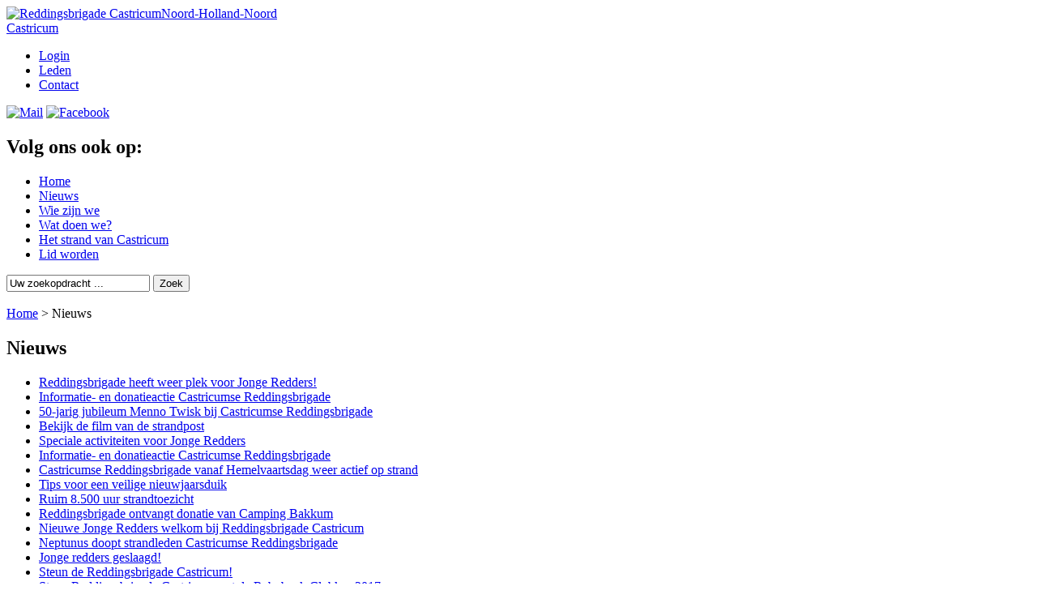

--- FILE ---
content_type: text/html; charset=UTF-8
request_url: https://castricum.reddingsbrigade.nl/nieuws/
body_size: 9586
content:
<!DOCTYPE html>
<!--[if lt IE 7 ]><html class="ie ie6" lang="nl"> <![endif]-->
<!--[if IE 7 ]><html class="ie ie7" lang="nl"> <![endif]-->
<!--[if IE 8 ]><html class="ie ie8" lang="nl"> <![endif]-->
<!--[if (gte IE 9)|!(IE)]><!--><html lang="nl"> <!--<![endif]-->
<head>
	

	<base href="https://castricum.reddingsbrigade.nl/" />
	<title></title>
	
	<meta charset="utf-8">
	<meta name="description" content="">
	<meta name="author" content="">
	<meta name="viewport" content="width=device-width, initial-scale=1, maximum-scale=1">
	<meta name="google-translate-customization" content="79b190c94e775543-e5a8d94638c67c2c-g0799617993fb60a0-16"></meta>

	<link rel="image_src" href="/assets/templates/reddingsbrigade/images/site_logo.png" />

	<link rel="stylesheet" href="/assets/templates/reddingsbrigade/css/base.css">
	<link rel="stylesheet" href="/assets/templates/reddingsbrigade/css/skeleton.css">
	<link rel="stylesheet" href="/assets/templates/reddingsbrigade/css/flexslider.css">
	<link rel="stylesheet" href="/assets/templates/reddingsbrigade/css/layout.css">

	<script src="//ajax.googleapis.com/ajax/libs/jquery/1.6.1/jquery.min.js"></script>
	<script src="//ajax.googleapis.com/ajax/libs/jqueryui/1.8.13/jquery-ui.min.js"></script>

	<!--[if lt IE 9]>
		<script src="//html5shim.googlecode.com/svn/trunk/html5.js"></script>
	<![endif]-->

	<link rel="shortcut icon" href="/favicon.ico">

	<meta property="og:title" content="Nieuws" />
	<meta property="og:url" content="https://castricum.reddingsbrigade.nl/nieuws/" />
	<meta property="og:image" content="https://castricum.reddingsbrigade.nl/assets/templates/reddingsbrigade/images/fb_share.jpg" />
	<meta property="og:description" content="" />

	<script type="text/javascript" src="/assets/templates/reddingsbrigade/js/jquery.flexslider-min.js"></script>
	<script type="text/javascript" src="/assets/templates/reddingsbrigade/js/scripts.js"></script>

	

	<script>
		(function(i,s,o,g,r,a,m){i['GoogleAnalyticsObject']=r;i[r]=i[r]||function(){
		(i[r].q=i[r].q||[]).push(arguments)},i[r].l=1*new Date();a=s.createElement(o),
		m=s.getElementsByTagName(o)[0];a.async=1;a.src=g;m.parentNode.insertBefore(a,m)
		})(window,document,'script','//www.google-analytics.com/analytics.js','ga');
		ga('create', 'UA-4325382-3');
		ga('send', 'pageview');
	</script>
	
</head>
<body class="" style="background-image:url('/assets/templates/reddingsbrigade/images/background_2.jpg');">
<div id="body_inner">

	<div class="container">

		<div class="sixteen nomargins columns header">
			<a class="headerlogo" href="/"><img src="/assets/templates/reddingsbrigade/images/site_logo.png" alt="Reddingsbrigade Castricum" /><span>Noord-Holland-Noord<br />Castricum</span></a>
<div id="translate">
	<div id="google_translate_element"></div>
	<script type="text/javascript">
		function googleTranslateElementInit() {
			new google.translate.TranslateElement({pageLanguage: 'nl', layout: google.translate.TranslateElement.InlineLayout.SIMPLE}, 'google_translate_element');
		}
	</script>
	<script type="text/javascript" src="//translate.google.com/translate_a/element.js?cb=googleTranslateElementInit"></script>
</div>

<div id="topnav">
	<div class="links">
		<ul>
			<li class="first"><a href="login/">Login</a></li>
			<li><a href="login/">Leden</a></li>
			<li class="last"><a href="contact.html">Contact</a></li>
		</ul>
		<div class="clear"></div>
	</div>
	<div class="clear"></div>
</div>

<div id="sociallinks">
	<a href="mailto:info@reddingbrigade.nl" target="_blank"><img src="/assets/templates/reddingsbrigade/images/btn_mail.png" alt="Mail" /></a>
	
	<a href="https://www.facebook.com/CastricumseReddingsbrigade" target="_blank"><img src="/assets/templates/reddingsbrigade/images/btn_facebook.png" alt="Facebook" /></a>
	
	<h2>Volg ons ook op:</h2>
	<div class="clear"></div>
</div>
		</div>

		<div class="sixteen nomargins columns navigation">
			<ul><li class="first"><a href="https://castricum.reddingsbrigade.nl/" title="Home" >Home</a></li>
<li class="active"><a href="nieuws/" title="Nieuws" >Nieuws</a></li>
<li><a href="castricumse-reddingsbrigade/" title="Wie zijn we" >Wie zijn we</a></li>
<li><a href="wat-doen-we/" title="Wat doen we?" >Wat doen we?</a></li>
<li><a href="het-strand-van-castricum/" title="Het strand van Castricum" >Het strand van Castricum</a></li>
<li class="last"><a href="lid-worden/" title="Lid worden" >Lid worden</a></li>
</ul>
<div id="searchbox">
	<form id="searchform" action="zoekresultaten.html" method="get">
	<input id="searchField" onfocus="this.value=(this.value=='Uw zoekopdracht ...') ? '' : this.value ;" type="text" name="search" value="Uw zoekopdracht ..." />
	<input type="submit" value="Zoek" />
</form>
<br class="clear" />
</div>
		</div>

		<div class="sixteen nomargins columns omega">
			<div id="breadcrumbs"><span class="B_crumbBox"><span class="B_firstCrumb"><a class="B_homeCrumb" href="https://castricum.reddingsbrigade.nl/" title="Home">Home</a></span>
 &gt; <span class="B_lastCrumb"><span class="B_currentCrumb">Nieuws</span></span>
</span></div>
		</div>

		<div class="four subnavigation columns">
			<div id="subnav">
				<h2>Nieuws</h2>
				<ul><li class="first"><a href="nieuws/reddingsbrigade-heeft-weer-plek-voor-jonge-redders!.html" title="Reddingsbrigade heeft weer plek voor Jonge Redders!" >Reddingsbrigade heeft weer plek voor Jonge Redders!</a></li>
<li><a href="nieuws/sdrb2021.html" title="Informatie- en donatieactie Castricumse Reddingsbrigade" >Informatie- en donatieactie Castricumse Reddingsbrigade</a></li>
<li><a href="nieuws/50-jarig-jubileum-menno-twisk-bij-castricumse-reddingsbrigade.html" title="50-jarig jubileum Menno Twisk bij Castricumse Reddingsbrigade" >50-jarig jubileum Menno Twisk bij Castricumse Reddingsbrigade</a></li>
<li><a href="nieuws/bekijk-de-film-van-de-strandpost.html" title="Bekijk de film van de strandpost" >Bekijk de film van de strandpost</a></li>
<li><a href="nieuws/speciale-activiteiten-voor-jonge-redders.html" title="Speciale activiteiten voor Jonge Redders" >Speciale activiteiten voor Jonge Redders</a></li>
<li><a href="nieuws/informatie-en-donatieactie-castricumse-reddingsbrigade.html" title="Informatie- en donatieactie Castricumse Reddingsbrigade" >Informatie- en donatieactie Castricumse Reddingsbrigade</a></li>
<li><a href="nieuws/castricumse-reddingsbrigade-vanaf-hemelvaartsdag-weer-actief-op-strand.html" title="Castricumse Reddingsbrigade vanaf Hemelvaartsdag weer actief op strand" >Castricumse Reddingsbrigade vanaf Hemelvaartsdag weer actief op strand</a></li>
<li><a href="nieuws/tips-voor-een-veilige-nieuwjaarsduik.html" title="Tips voor een veilige nieuwjaarsduik" >Tips voor een veilige nieuwjaarsduik</a></li>
<li><a href="nieuws/ruim-8.500-uur-strandtoezicht.html" title="Ruim 8.500 uur strandtoezicht" >Ruim 8.500 uur strandtoezicht</a></li>
<li><a href="nieuws/reddingsbrigade-ontvangt-donatie-van-camping-bakkum.html" title="Reddingsbrigade ontvangt donatie van Camping Bakkum" >Reddingsbrigade ontvangt donatie van Camping Bakkum</a></li>
<li><a href="nieuws/nieuwe-jonge-redders-welkom-bij-reddingsbrigade-castricum.html" title="Nieuwe Jonge Redders welkom bij Reddingsbrigade Castricum" >Nieuwe Jonge Redders welkom bij Reddingsbrigade Castricum</a></li>
<li><a href="nieuws/neptunus-doopt-strandleden-castricumse-reddingsbrigade.html" title="Neptunus doopt strandleden Castricumse Reddingsbrigade" >Neptunus doopt strandleden Castricumse Reddingsbrigade</a></li>
<li><a href="nieuws/jonge-redders-geslaagd!.html" title="Jonge redders geslaagd!" >Jonge redders geslaagd!</a></li>
<li><a href="nieuws/steun-de-reddingsbrigade-castricum!.html" title="Steun de Reddingsbrigade Castricum!" >Steun de Reddingsbrigade Castricum!</a></li>
<li><a href="nieuws/steun-reddingsbrigade-castricum-met-de-rabobank-clubkas-2017.html" title="Steun Reddingsbrigade Castricum met de Rabobank Clubkas 2017" >Steun Reddingsbrigade Castricum met de Rabobank Clubkas 2017</a></li>
<li><a href="nieuws/steun-reddingsbrigade-castricum-met-de-rabobank-clubkas.html" title="Steun Reddingsbrigade Castricum met de Rabobank Clubkas" >Steun Reddingsbrigade Castricum met de Rabobank Clubkas</a></li>
<li><a href="nieuws/jeugd-reddingsbrigade-castricum-trots-op-resultaat-jeugdsponsoractie-deen.html" title="Jeugd Reddingsbrigade Castricum trots op resultaat Jeugdsponsoractie Deen" >Jeugd Reddingsbrigade Castricum trots op resultaat Jeugdsponsoractie Deen</a></li>
<li><a href="nieuws/vind-jij-zwemmen-ook-zo-leuk.html" title="Vind jij zwemmen ook zo leuk?" >Vind jij zwemmen ook zo leuk?</a></li>
<li><a href="nieuws/jeugdsponsor-actie-deen.html" title="Jeugdsponsor actie Deen" >Jeugdsponsor actie Deen</a></li>
<li><a href="nieuws/negatief-zwemadvies-voor-strand-castricum.html" title="Negatief zwemadvies ingetrokken" >Negatief zwemadvies ingetrokken</a></li>
<li><a href="nieuws/de-strandlopers-trots-op-geslaagde-jeugd.html" title="De Strandlopers trots op geslaagde jeugd" >De Strandlopers trots op geslaagde jeugd</a></li>
<li><a href="nieuws/examens-castricumse-reddingsbrigade-geslaagd.html" title="Examens Castricumse Reddingsbrigade geslaagd" >Examens Castricumse Reddingsbrigade geslaagd</a></li>
<li><a href="nieuws/dit-strandseizoen-in-het-nieuw.html" title="Dit strandseizoen in het nieuw" >Dit strandseizoen in het nieuw</a></li>
<li><a href="nieuws/rino-zonneveld-50-jaar-vrijwilliger.html" title="Rino Zonneveld 50 jaar vrijwilliger" >Rino Zonneveld 50 jaar vrijwilliger</a></li>
<li><a href="nieuws/fris-het-nieuwe-jaar-in.html" title="Fris het nieuwe jaar in" >Fris het nieuwe jaar in</a></li>
<li><a href="nieuws/aangespoelde-zeehond-meld-het-bij-gemeente.html" title="Aangespoelde zeehond: meld het bij de gemeente" >Aangespoelde zeehond: meld het bij de gemeente</a></li>
<li><a href="nieuws/verdovende-middelen-gevonden.html" title="Verdovende middelen gevonden" >Verdovende middelen gevonden</a></li>
<li><a href="nieuws/op-zoek-naar.html" title="Op zoek naar" >Op zoek naar</a></li>
<li><a href="nieuws/op-bezoek-bij.html" title="Op bezoek bij" >Op bezoek bij</a></li>
<li><a href="nieuws/bezoek-neptunus.html" title="Bezoek Neptunus" >Bezoek Neptunus</a></li>
<li><a href="nieuws/vakantiecocktail-op-bezoek.html" title="Vakantiecocktail op bezoek" >Vakantiecocktail op bezoek</a></li>
<li><a href="nieuws/oefenen-met-surfski-holland.html" title="Oefenen met Surfski-Holland" >Oefenen met Surfski-Holland</a></li>
<li><a href="nieuws/kinderactiviteit-bij-reddingsbrigade.html" title="Kinderactiviteit bij Reddingsbrigade" >Kinderactiviteit bij Reddingsbrigade</a></li>
<li><a href="nieuws/topdrukte.html" title="Topdrukte" >Topdrukte</a></li>
<li><a href="nieuws/zwemmers-in-problemen-door-sterke-stroming.html" title="Zwemmers in problemen" >Zwemmers in problemen</a></li>
<li class="last"><a href="nieuws/crb-assisteert-bij-duinbrand.html" title="Assistentie bij duinbrand" >Assistentie bij duinbrand</a></li>
</ul>
			</div>
			
			<div id="navigation_small">
				<a href="login/">Login</a>
				<select id="navigation_small_select" onchange="if (this.value) window.location.href=this.value"><option class="first level1" value="https://castricum.reddingsbrigade.nl/">Home</option>
<option class="first level2" value="home/aanmelding-voor-de-vakantie-cocktail.html">Aanmelding voor de vakantie cocktail</option>

<option class="level1 active" value="nieuws/" selected="selected">Nieuws</option>
<option class="first level2" value="nieuws/reddingsbrigade-heeft-weer-plek-voor-jonge-redders!.html">Reddingsbrigade heeft weer plek voor Jonge Redders!</option>
<option class="level2" value="nieuws/sdrb2021.html">Informatie- en donatieactie Castricumse Reddingsbrigade</option>
<option class="level2" value="nieuws/50-jarig-jubileum-menno-twisk-bij-castricumse-reddingsbrigade.html">50-jarig jubileum Menno Twisk bij Castricumse Reddingsbrigade</option>
<option class="level2" value="nieuws/bekijk-de-film-van-de-strandpost.html">Bekijk de film van de strandpost</option>
<option class="level2" value="nieuws/speciale-activiteiten-voor-jonge-redders.html">Speciale activiteiten voor Jonge Redders</option>
<option class="level2" value="nieuws/informatie-en-donatieactie-castricumse-reddingsbrigade.html">Informatie- en donatieactie Castricumse Reddingsbrigade</option>
<option class="level2" value="nieuws/castricumse-reddingsbrigade-vanaf-hemelvaartsdag-weer-actief-op-strand.html">Castricumse Reddingsbrigade vanaf Hemelvaartsdag weer actief op strand</option>
<option class="level2" value="nieuws/tips-voor-een-veilige-nieuwjaarsduik.html">Tips voor een veilige nieuwjaarsduik</option>
<option class="level2" value="nieuws/ruim-8.500-uur-strandtoezicht.html">Ruim 8.500 uur strandtoezicht</option>
<option class="level2" value="nieuws/reddingsbrigade-ontvangt-donatie-van-camping-bakkum.html">Reddingsbrigade ontvangt donatie van Camping Bakkum</option>
<option class="level2" value="nieuws/nieuwe-jonge-redders-welkom-bij-reddingsbrigade-castricum.html">Nieuwe Jonge Redders welkom bij Reddingsbrigade Castricum</option>
<option class="level2" value="nieuws/neptunus-doopt-strandleden-castricumse-reddingsbrigade.html">Neptunus doopt strandleden Castricumse Reddingsbrigade</option>
<option class="level2" value="nieuws/jonge-redders-geslaagd!.html">Jonge redders geslaagd!</option>
<option class="level2" value="nieuws/steun-de-reddingsbrigade-castricum!.html">Steun de Reddingsbrigade Castricum!</option>
<option class="level2" value="nieuws/steun-reddingsbrigade-castricum-met-de-rabobank-clubkas-2017.html">Steun Reddingsbrigade Castricum met de Rabobank Clubkas 2017</option>
<option class="level2" value="nieuws/steun-reddingsbrigade-castricum-met-de-rabobank-clubkas.html">Steun Reddingsbrigade Castricum met de Rabobank Clubkas</option>
<option class="level2" value="nieuws/jeugd-reddingsbrigade-castricum-trots-op-resultaat-jeugdsponsoractie-deen.html">Jeugd Reddingsbrigade Castricum trots op resultaat Jeugdsponsoractie Deen</option>
<option class="level2" value="nieuws/vind-jij-zwemmen-ook-zo-leuk.html">Vind jij zwemmen ook zo leuk?</option>
<option class="level2" value="nieuws/jeugdsponsor-actie-deen.html">Jeugdsponsor actie Deen</option>
<option class="level2" value="nieuws/negatief-zwemadvies-voor-strand-castricum.html">Negatief zwemadvies ingetrokken</option>
<option class="level2" value="nieuws/de-strandlopers-trots-op-geslaagde-jeugd.html">De Strandlopers trots op geslaagde jeugd</option>
<option class="level2" value="nieuws/examens-castricumse-reddingsbrigade-geslaagd.html">Examens Castricumse Reddingsbrigade geslaagd</option>
<option class="level2" value="nieuws/dit-strandseizoen-in-het-nieuw.html">Dit strandseizoen in het nieuw</option>
<option class="level2" value="nieuws/rino-zonneveld-50-jaar-vrijwilliger.html">Rino Zonneveld 50 jaar vrijwilliger</option>
<option class="level2" value="nieuws/fris-het-nieuwe-jaar-in.html">Fris het nieuwe jaar in</option>
<option class="level2" value="nieuws/aangespoelde-zeehond-meld-het-bij-gemeente.html">Aangespoelde zeehond: meld het bij de gemeente</option>
<option class="level2" value="nieuws/verdovende-middelen-gevonden.html">Verdovende middelen gevonden</option>
<option class="level2" value="nieuws/op-zoek-naar.html">Op zoek naar</option>
<option class="level2" value="nieuws/op-bezoek-bij.html">Op bezoek bij</option>
<option class="level2" value="nieuws/bezoek-neptunus.html">Bezoek Neptunus</option>
<option class="level2" value="nieuws/vakantiecocktail-op-bezoek.html">Vakantiecocktail op bezoek</option>
<option class="level2" value="nieuws/oefenen-met-surfski-holland.html">Oefenen met Surfski-Holland</option>
<option class="level2" value="nieuws/kinderactiviteit-bij-reddingsbrigade.html">Kinderactiviteit bij Reddingsbrigade</option>
<option class="level2" value="nieuws/topdrukte.html">Topdrukte</option>
<option class="level2" value="nieuws/zwemmers-in-problemen-door-sterke-stroming.html">Zwemmers in problemen</option>
<option class="last level2" value="nieuws/crb-assisteert-bij-duinbrand.html">Assistentie bij duinbrand</option>

<option class="level1" value="castricumse-reddingsbrigade/">Wie zijn we</option>
<option class="first level2" value="castricumse-reddingsbrigade/de-strandpost.html">De strandpost</option>
<option class="last level2" value="castricumse-reddingsbrigade/geschiedenis.html">Geschiedenis</option>

<option class="level1" value="wat-doen-we/">Wat doen we?</option>
<option class="first level2" value="wat-doen-we/opleidingen/">Opleidingen<option class="first level3" value="wat-doen-we/opleidingen/junior-opleidingen.html">Jonge Redders (8 tot 13 jaar)</option>
<option class="level3" value="wat-doen-we/opleidingen/jeugd-opleidingen/">Jeugd opleidingen (13 t/m 18 jaar)</option>
<option class="level3" value="wat-doen-we/opleidingen/videos-strandloper.html">Videos strandloper</option>
<option class="level3" value="wat-doen-we/opleidingen/senior-opleidingen.html">Senior opleidingen (18+)</option>
<option class="level3" value="wat-doen-we/opleidingen/vaar-opleiding.html">Vaar opleiding</option>
<option class="level3" value="wat-doen-we/opleidingen/zwemproef-jonge-redders.html">Zwemproef voor Jonge Redders</option>
<option class="last level3" value="wat-doen-we/opleidingen/zwemproef-ouder.html">Zwemproef aspirant redders, 12 jaar en ouder</option>
</option>
<option class="level2" value="wat-doen-we/evenementenbewaking.html">Evenementenondersteuning</option>
<option class="level2" value="wat-doen-we/alarmploeg.html">Alarmploeg</option>
<option class="level2" value="wat-doen-we/voorlichting.html">Voorlichting</option>
<option class="last level2" value="wat-doen-we/ehbo.html">EHBO</option>

<option class="level1" value="het-strand-van-castricum/">Het strand van Castricum</option>
<option class="first level2" value="het-strand-van-castricum/eb-and-vloed,-muien-and-zwinnen.html">Eb & vloed, muien & zwinnen?</option>
<option class="level2" value="het-strand-van-castricum/veilig-op-het-strand!.html">Veilig op het strand!</option>
<option class="level2" value="het-strand-van-castricum/vlaggen-en-borden.html">Vlaggen en borden</option>
<option class="level2" value="het-strand-van-castricum/weggelopen-kinderen.html">Weggelopen kinderen?</option>
<option class="last level2" value="het-strand-van-castricum/parkeren-en-bus-tijden.html">Parkeren & bus tijden</option>

<option class="level1" value="contact.html">Contact</option>

<option class="level1" value="lid-worden/">Lid worden</option>
<option class="first level2" value="lid-worden/online-inschrijfformulier.html">Online inschrijfformulier</option>
<option class="last level2" value="lid-worden/uitschrijven.html">Uitschrijven</option>

<option class="last level1" value="login/">Login</option>

</select>
			</div>
			
		</div>

		<div class="nine columns content">
			<h1>Nieuws</h1>
			
			
			
			
			
			
			
			
			<div class="paginaopsomming"><div class="list_item">
	<div class="four columns alpha">
		<a href="nieuws/reddingsbrigade-heeft-weer-plek-voor-jonge-redders!.html"><img src="/assets/image-cache/user/castricum/CRB.dd2f2657.jpg" alt="Reddingsbrigade heeft weer plek voor Jonge Redders!" /></a>
	</div>
	<div class="five columns omega">
		<h3><a href="nieuws/reddingsbrigade-heeft-weer-plek-voor-jonge-redders!.html">Reddingsbrigade heeft weer plek voor Jonge Redders!</a></h3>
		<p class="pubdate">05 september 2023</p>
		<p>Inmiddels al weer 10 jaar geeft de Reddingsbrigade speciale lessen aan jongeren van 8-13 jaar op de zaterdagmiddag.</p>
	</div>
	<div class="clear"></div>
</div>
<div class="list_item">
	<div class="four columns alpha">
		<a href="nieuws/sdrb2021.html"><img src="/assets/image-cache/user/castricum/SDRB%202021.dd2f2657.jpg" alt="Informatie- en donatieactie Castricumse Reddingsbrigade" /></a>
	</div>
	<div class="five columns omega">
		<h3><a href="nieuws/sdrb2021.html">Informatie- en donatieactie Castricumse Reddingsbrigade</a></h3>
		<p class="pubdate"></p>
		<p>Castricum, 17 mei 2021 – Recentelijk is de strandinformatiebrochure van de Castricumse Reddingsbrigade huis-aan-huis verspreidt in Castricum. Stichting Steun de Reddingsbrigade (SDRB) verzorgt deze brochure om alle Castricummers van praktische informatie te voorzien voor een veilig strandbezoek. Naast het verstrekken van informatie is de brochure ook bedoeld om donateurs te werven.</p>
	</div>
	<div class="clear"></div>
</div>
<div class="list_item">
	<div class="four columns alpha">
		<a href="nieuws/50-jarig-jubileum-menno-twisk-bij-castricumse-reddingsbrigade.html"><img src="/assets/image-cache/user/castricum/thumbnail_IMG_2123.dd2f2657.jpg" alt="50-jarig jubileum Menno Twisk bij Castricumse Reddingsbrigade" /></a>
	</div>
	<div class="five columns omega">
		<h3><a href="nieuws/50-jarig-jubileum-menno-twisk-bij-castricumse-reddingsbrigade.html">50-jarig jubileum Menno Twisk bij Castricumse Reddingsbrigade</a></h3>
		<p class="pubdate"></p>
		<p>Castricum, 23 februari 2021 – Recentelijk vierde Menno Twisk zijn vijftigjarige jubileum bij de
Castricumse Reddingsbrigade. In al die jaren heeft hij nog steeds de specifieke brigade mentaliteit.
Hij hoopt met zijn jarenlange ervaring dan ook nog steeds van waarde te kunnen zijn voor deze
Castricumse vrijwilligersorganisatie. Hij voelt zich er in ieder geval prima op zijn plek en hij zet zich
maar al te graag in voor de brigade die hem na aan het hart ligt.</p>
	</div>
	<div class="clear"></div>
</div>
<div class="list_item">
	<div class="four columns alpha">
		<a href="nieuws/bekijk-de-film-van-de-strandpost.html"><img src="/assets/image-cache/user/castricum/Nieuws/unnamed.dd2f2657.jpg" alt="Bekijk de film van de strandpost" /></a>
	</div>
	<div class="five columns omega">
		<h3><a href="nieuws/bekijk-de-film-van-de-strandpost.html">Bekijk de film van de strandpost</a></h3>
		<p class="pubdate">15 augustus 2020</p>
		<p>Omroep Castricum is met de camera op werkbezoek geweest bij de reddingsbrigade en de EHBO-post op het Castricumse strand.</p>
	</div>
	<div class="clear"></div>
</div>
<div class="list_item">
	<div class="four columns alpha">
		<a href="nieuws/speciale-activiteiten-voor-jonge-redders.html"><img src="/assets/image-cache/user/castricum/Jonge%20redders.dd2f2657.jpg" alt="Speciale activiteiten voor Jonge Redders" /></a>
	</div>
	<div class="five columns omega">
		<h3><a href="nieuws/speciale-activiteiten-voor-jonge-redders.html">Speciale activiteiten voor Jonge Redders</a></h3>
		<p class="pubdate"></p>
		<p>Castricum, 12 juli 2020 – Ter compensatie van de gemiste trainingen in het zwembad konden de Jonge Redders van de Castricumse Reddingsbrigade “De Strandlopers” zaterdag 11 juli genieten van een aantal prachtige activiteiten op het strand. Net als voor vele sporters kwamen vanaf halverwege maart ook de sportactiviteiten van de Jonge Redders abrupt tot een einde in verband met alle maatregelingen om de verspreiding van het coronavirus tegen te gaan. Alle sportactiviteiten in zwembad De Witte Brug moesten stilgelegd worden, waaronder dus de trainingen van de jeugdleden van de Castricumse Reddingsbrigade. Maar afgelopen zaterdag werd er weer volop genoten, van in dit geval, zon, zee en strand.</p>
	</div>
	<div class="clear"></div>
</div>
<div class="list_item">
	<div class="four columns alpha">
		<a href="nieuws/informatie-en-donatieactie-castricumse-reddingsbrigade.html"><img src="/assets/image-cache/user/castricum/Capture.e746bbbf.png" alt="Informatie- en donatieactie Castricumse Reddingsbrigade" /></a>
	</div>
	<div class="five columns omega">
		<h3><a href="nieuws/informatie-en-donatieactie-castricumse-reddingsbrigade.html">Informatie- en donatieactie Castricumse Reddingsbrigade</a></h3>
		<p class="pubdate"></p>
		<p>Castricum, In de periode van mei wordt de strandinformatiebrochure van de Castricumse Reddingsbrigade huis-aan-huis verspreidt in Castricum. Stichting Steun de Reddingsbrigade (SDRB) verzorgt deze brochure om alle Castricummers van praktische informatie te voorzien voor een veilig strandbezoek. Naast het verstrekken van informatie is de brochure ook bedoeld om donateurs te werven.</p>
	</div>
	<div class="clear"></div>
</div>
<div class="list_item">
	<div class="four columns alpha">
		<a href="nieuws/castricumse-reddingsbrigade-vanaf-hemelvaartsdag-weer-actief-op-strand.html"><img src="/assets/image-cache/user/castricum/WhatsApp%20Image%202020-05-20%20at%2022.01.01.dd2f2657.jpg" alt="Castricumse Reddingsbrigade vanaf Hemelvaartsdag weer actief op strand" /></a>
	</div>
	<div class="five columns omega">
		<h3><a href="nieuws/castricumse-reddingsbrigade-vanaf-hemelvaartsdag-weer-actief-op-strand.html">Castricumse Reddingsbrigade vanaf Hemelvaartsdag weer actief op strand</a></h3>
		<p class="pubdate"></p>
		<p>Castricum, 20 mei 2020 – De Castricumse Reddingsbrigade is de afgelopen dagen en weken bezig geweest met de laatste zorgvuldige voorbereidingen voor de start van het nieuwe (strand)seizoen. Vanaf Hemelvaartsdag is de reddingspost op het Castricumse strand, onder aangepaste voorwaarden, weer bemand.</p>
	</div>
	<div class="clear"></div>
</div>
<div class="list_item">
	<div class="four columns alpha">
		<a href="nieuws/tips-voor-een-veilige-nieuwjaarsduik.html"><img src="/assets/image-cache/user/castricum/IMG-20191230-WA0001%20-%20kopie.dd2f2657.jpg" alt="Tips voor een veilige nieuwjaarsduik" /></a>
	</div>
	<div class="five columns omega">
		<h3><a href="nieuws/tips-voor-een-veilige-nieuwjaarsduik.html">Tips voor een veilige nieuwjaarsduik</a></h3>
		<p class="pubdate">31 december 2019</p>
		<p>Even leek het erop dat de nieuwjaarsduik op 1 januari 2020 niet door zou gaan in verband met specifieke eisen voor de evenementenvergunning. Maar na goed overleg tussen de organisatoren Zwemvereniging Aquafit, strandpaviljoen Deining en de gemeente kan het evenement toch plaatsvinden. Traditiegetrouw zal de Castricumse Reddingsbrigade aanwezig zijn om toezicht te houden en eventueel assistentie te verlenen.</p>
	</div>
	<div class="clear"></div>
</div>
<div class="list_item">
	<div class="four columns alpha">
		<a href="nieuws/ruim-8.500-uur-strandtoezicht.html"><img src="/assets/image-cache/user/castricum/Frontpage/Nieuwsberichten/1909SE-Reddingsbrigade-Castricum-0139tiny.dd2f2657.jpg" alt="Ruim 8.500 uur strandtoezicht" /></a>
	</div>
	<div class="five columns omega">
		<h3><a href="nieuws/ruim-8.500-uur-strandtoezicht.html">Ruim 8.500 uur strandtoezicht</a></h3>
		<p class="pubdate">15 november 2019</p>
		<p>Het toezicht op het strand wordt door de Castricumse reddingsbrigade gecoördineerd vanuit de reddingpost die iets ten zuiden van de strandafgang van Castricum aan Zee ligt. In de periode dat de reddingpost op strand staat zijn er vrijwel iedere dag vrijwilligers van de Castricumse Reddingsbrigade aanwezig. Afgelopen strandseizoen, dat liep van halverwege mei tot en met halverwege september, hebben de vrijwilligers in totaal ruim 8.500 uur aan strandtoezicht verleend.</p>
	</div>
	<div class="clear"></div>
</div>
<div class="list_item">
	<div class="four columns alpha">
		<a href="nieuws/reddingsbrigade-ontvangt-donatie-van-camping-bakkum.html"><img src="/assets/image-cache/user/castricum/Nieuws/Screenshot_20190806-095210.dd2f2657.jpg" alt="Reddingsbrigade ontvangt donatie van Camping Bakkum" /></a>
	</div>
	<div class="five columns omega">
		<h3><a href="nieuws/reddingsbrigade-ontvangt-donatie-van-camping-bakkum.html">Reddingsbrigade ontvangt donatie van Camping Bakkum</a></h3>
		<p class="pubdate">06 augustus 2019</p>
		<p>Tijdens een van de zomerse avonden op het Castricumse strand mochten Alex Admiraal en Jo Simons namens Reddingsbrigade Castricum een cheque in ontvangst nemen met daarop een prachtige donatie van Camping Bakkum.</p>
	</div>
	<div class="clear"></div>
</div>
<div class="list_item">
	<div class="four columns alpha">
		<a href="nieuws/nieuwe-jonge-redders-welkom-bij-reddingsbrigade-castricum.html"><img src="/assets/image-cache/user/castricum/CRB.dd2f2657.jpg" alt="Nieuwe Jonge Redders welkom bij Reddingsbrigade Castricum" /></a>
	</div>
	<div class="five columns omega">
		<h3><a href="nieuws/nieuwe-jonge-redders-welkom-bij-reddingsbrigade-castricum.html">Nieuwe Jonge Redders welkom bij Reddingsbrigade Castricum</a></h3>
		<p class="pubdate">15 juli 2019</p>
		<p>Iedereen zit momenteel in de vakantieperiode. Misschien ben je al lekker weg geweest, of staat er nog een mooie vakantiereis voor de deur. En hoe leuk is het om tijdens je vakantie een heerlijke duik in zee of in het zwembad te nemen?!</p>
	</div>
	<div class="clear"></div>
</div>
<div class="list_item">
	<div class="four columns alpha">
		<a href="nieuws/neptunus-doopt-strandleden-castricumse-reddingsbrigade.html"><img src="/assets/image-cache/user/castricum/Nieuws/SE1906_CRB_Neptunusdoop-125%20-%20kopie.dd2f2657.jpg" alt="Neptunus doopt strandleden Castricumse Reddingsbrigade" /></a>
	</div>
	<div class="five columns omega">
		<h3><a href="nieuws/neptunus-doopt-strandleden-castricumse-reddingsbrigade.html">Neptunus doopt strandleden Castricumse Reddingsbrigade</a></h3>
		<p class="pubdate">06 juli 2019</p>
		<p>Traditiegetrouw bezoekt Neptunus, ongeacht de weersomstandigheden, de strandpost van de Castricumse Reddingsbrigade om nieuwe strandleden te dopen.</p>
	</div>
	<div class="clear"></div>
</div>
<div class="list_item">
	<div class="four columns alpha">
		<a href="nieuws/jonge-redders-geslaagd!.html"><img src="/assets/image-cache/user/castricum/IMG_0946%20-%20kopie.dd2f2657.jpg" alt="Jonge redders geslaagd!" /></a>
	</div>
	<div class="five columns omega">
		<h3><a href="nieuws/jonge-redders-geslaagd!.html">Jonge redders geslaagd!</a></h3>
		<p class="pubdate">15 juni 2019</p>
		<p>Na afloop van het praktijkexamen van de ‘Jonge Redders’ van de Castricumse Reddingsbrigade waren er een aantal examenkandidaten niet helemaal zeker van hun zaak. Waren ze wel of niet geslaagd?! De instructeurs en examinatoren keken tenslotte geregeld erg serieus en streng. Rond de klok van half zes kwam het verlossende woord dat alle 41 examenkandidaten geslaagd waren. Een prima prestatie na een halfjaar iedere zaterdagmiddag trainen!</p>
	</div>
	<div class="clear"></div>
</div>
<div class="list_item">
	<div class="four columns alpha">
		<a href="nieuws/steun-de-reddingsbrigade-castricum!.html"><img src="/assets/image-cache/user/castricum/2017-05-15_13221.e746bbbf.png" alt="Steun de Reddingsbrigade Castricum!" /></a>
	</div>
	<div class="five columns omega">
		<h3><a href="nieuws/steun-de-reddingsbrigade-castricum!.html">Steun de Reddingsbrigade Castricum!</a></h3>
		<p class="pubdate">14 april 2019</p>
		<p>Al sinds 1948 zorgen de lifeguards van de Reddingsbrigade voor de veiligheid op het strand van Castricum voor zowel de Castricummers als voor de vele gasten die iedere zomer weer van de kust komen genieten.</p>
	</div>
	<div class="clear"></div>
</div>
<div class="list_item">
	<div class="four columns alpha">
		<a href="nieuws/steun-reddingsbrigade-castricum-met-de-rabobank-clubkas-2017.html"><img src="/assets/image-cache/user/castricum/Frontpage/Nieuwsberichten/RaboClubkasLogo%20reddingsbrigade.dd2f2657.jpg" alt="Steun Reddingsbrigade Castricum met de Rabobank Clubkas 2017" /></a>
	</div>
	<div class="five columns omega">
		<h3><a href="nieuws/steun-reddingsbrigade-castricum-met-de-rabobank-clubkas-2017.html">Steun Reddingsbrigade Castricum met de Rabobank Clubkas 2017</a></h3>
		<p class="pubdate">30 maart 2017</p>
		<p>We doen dit jaar weer mee! Van 28 maart t/m 10 april 2017 organiseert de Rabobank de vijfde Rabobank Clubkas actie. Bent u klant van de Rabobank, steun dan de Castricumse Reddingsbrigade door uw stem op ons uit te brengen.</p>
	</div>
	<div class="clear"></div>
</div>
<div class="list_item">
	<div class="four columns alpha">
		<a href="nieuws/steun-reddingsbrigade-castricum-met-de-rabobank-clubkas.html"><img src="/assets/image-cache/user/castricum/Frontpage/Nieuwsberichten/RaboClubkasLogo%20reddingsbrigade.dd2f2657.jpg" alt="Steun Reddingsbrigade Castricum met de Rabobank Clubkas" /></a>
	</div>
	<div class="five columns omega">
		<h3><a href="nieuws/steun-reddingsbrigade-castricum-met-de-rabobank-clubkas.html">Steun Reddingsbrigade Castricum met de Rabobank Clubkas</a></h3>
		<p class="pubdate">27 maart 2016</p>
		<p>Van 29 maart t/m 11 april 2016 organiseert de Rabobank de vijfde Rabobank Clubkas actie. Bent u klant van de Rabobank, steun dan de Castricumse Reddingsbrigade door uw stem op ons uit te brengen.</p>
	</div>
	<div class="clear"></div>
</div>
<div class="list_item">
	<div class="four columns alpha">
		<a href="nieuws/jeugd-reddingsbrigade-castricum-trots-op-resultaat-jeugdsponsoractie-deen.html"><img src="/assets/image-cache/user/castricum/Frontpage/Nieuwsberichten/IMG_5588-2op%20website2.dd2f2657.jpg" alt="Jeugd Reddingsbrigade Castricum trots op resultaat Jeugdsponsoractie Deen" /></a>
	</div>
	<div class="five columns omega">
		<h3><a href="nieuws/jeugd-reddingsbrigade-castricum-trots-op-resultaat-jeugdsponsoractie-deen.html">Jeugd Reddingsbrigade Castricum trots op resultaat Jeugdsponsoractie Deen</a></h3>
		<p class="pubdate">14 november 2015</p>
		<p>Al een aantal jaren organiseert Deen supermarkten de Jeugdsponsoractie. Dit jaar alweer voor de twaalfde keer. Bij deze actie valt er veel geld te verdienen voor de (sport)verenigingen. Ook Reddingsbrigade ‘de Strandlopers’ uit Castricum deed dit jaar actief mee.</p>
	</div>
	<div class="clear"></div>
</div>
<div class="list_item">
	<div class="four columns alpha">
		<a href="nieuws/vind-jij-zwemmen-ook-zo-leuk.html"><img src="/assets/image-cache/user/castricum/Frontpage/Nieuwsberichten/poster-Reddingsbrigade-definitief220x138.e746bbbf.png" alt="Vind jij zwemmen ook zo leuk?" /></a>
	</div>
	<div class="five columns omega">
		<h3><a href="nieuws/vind-jij-zwemmen-ook-zo-leuk.html">Vind jij zwemmen ook zo leuk?</a></h3>
		<p class="pubdate"></p>
		<p>Maar geen zin om alleen baantjes zwemmen? Kom dan zwemmen bij de Reddingsbrigade.
Word voor maar enkele tientjes per jaar lid van Reddingsbrigade Castricum!</p>
	</div>
	<div class="clear"></div>
</div>
<div class="list_item">
	<div class="four columns alpha">
		<a href="nieuws/jeugdsponsor-actie-deen.html"><img src="/assets/image-cache/user/castricum/Frontpage/Nieuwsberichten/Deen Sponsoractie/Jeugdsponsoractie_220x138px.dd2f2657.jpg" alt="Jeugdsponsor actie Deen" /></a>
	</div>
	<div class="five columns omega">
		<h3><a href="nieuws/jeugdsponsor-actie-deen.html">Jeugdsponsor actie Deen</a></h3>
		<p class="pubdate">06 september 2015</p>
		<p>Dit jaar organiseert DEEN voor de 12e keer de Jeugdsponsor Actie. Met dit jaar een nieuwe deelnemer, namelijk wij! Een actie waarbij veel geld te verdienen valt voor (sport)verenigingen in de gemeente. En dat kunnen we goed gebruiken voor onze jeugdleden.</p>
	</div>
	<div class="clear"></div>
</div>
<div class="list_item">
	<div class="four columns alpha">
		<a href="nieuws/negatief-zwemadvies-voor-strand-castricum.html"><img src="/assets/image-cache/user/castricum/Frontpage/Nieuwsberichten/advies-niet-zwemmen-in-noordzee-vanwege-zeevonk.dd2f2657.jpg" alt="Negatief zwemadvies ingetrokken" /></a>
	</div>
	<div class="five columns omega">
		<h3><a href="nieuws/negatief-zwemadvies-voor-strand-castricum.html">Negatief zwemadvies ingetrokken</a></h3>
		<p class="pubdate">03 augustus 2015</p>
		<p>UPDATE 11.00 uur: Negatief zwemadvies tot nadere orde ingetrokken voor strand Castricum.
</p>
	</div>
	<div class="clear"></div>
</div>
<div class="list_item">
	<div class="four columns alpha">
		<a href="nieuws/de-strandlopers-trots-op-geslaagde-jeugd.html"><img src="/assets/image-cache/user/castricum/Frontpage/Nieuwsberichten/Jeugdexamen_2015_220x138px.dd2f2657.jpg" alt="De Strandlopers trots op geslaagde jeugd" /></a>
	</div>
	<div class="five columns omega">
		<h3><a href="nieuws/de-strandlopers-trots-op-geslaagde-jeugd.html">De Strandlopers trots op geslaagde jeugd</a></h3>
		<p class="pubdate">23 juni 2015</p>
		<p>CASTRICUM - Reddingsbrigade de Strandlopers uit Castricum is apetrots op haar jongste leden in de leeftijd van 8 t/m 12 jaar.</p>
	</div>
	<div class="clear"></div>
</div>
<div class="list_item">
	<div class="four columns alpha">
		<a href="nieuws/examens-castricumse-reddingsbrigade-geslaagd.html"><img src="/assets/image-cache/user/castricum/Frontpage/Nieuwsberichten/Examen_2015_220x138px.dd2f2657.jpg" alt="Examens Castricumse Reddingsbrigade geslaagd" /></a>
	</div>
	<div class="five columns omega">
		<h3><a href="nieuws/examens-castricumse-reddingsbrigade-geslaagd.html">Examens Castricumse Reddingsbrigade geslaagd</a></h3>
		<p class="pubdate">06 mei 2015</p>
		<p>Het is vrijdagavond 24 april kwart voor zeven. Zwembad ´de Witte Brug´ is ingenomen door de Castricumse Reddingsbrigade. Familie  zit dit keer langs de rand van het zwembad, vanwege de examinering van onze redders voor de diploma´s Zwemmend Redder 3  t/m Lifesaver 3.
</p>
	</div>
	<div class="clear"></div>
</div>
<div class="list_item">
	<div class="four columns alpha">
		<a href="nieuws/dit-strandseizoen-in-het-nieuw.html"><img src="/assets/image-cache/user/castricum/Frontpage/Nieuwsberichten/Rabobank_220x138px.dd2f2657.jpg" alt="Dit strandseizoen in het nieuw" /></a>
	</div>
	<div class="five columns omega">
		<h3><a href="nieuws/dit-strandseizoen-in-het-nieuw.html">Dit strandseizoen in het nieuw</a></h3>
		<p class="pubdate">29 april 2015</p>
		<p>Donderdagmiddag 23 april, namen Stephanie Egberts (bestuurslid HRM) en Sander Schmitz (strandcoördinator) van de Castricumse Reddingsbrigade ‘de Strandlopers’, symbolisch de toegekende bijdrage uit het Coöperatiefonds van de Rabobank in ontvangst.</p>
	</div>
	<div class="clear"></div>
</div>
<div class="list_item">
	<div class="four columns alpha">
		<a href="nieuws/rino-zonneveld-50-jaar-vrijwilliger.html"><img src="/assets/image-cache/user/castricum/Frontpage/Nieuwsberichten/Rino_Zonneveld_50jaar_lidmaatschap_220x138px.dd2f2657.jpg" alt="Rino Zonneveld 50 jaar vrijwilliger" /></a>
	</div>
	<div class="five columns omega">
		<h3><a href="nieuws/rino-zonneveld-50-jaar-vrijwilliger.html">Rino Zonneveld 50 jaar vrijwilliger</a></h3>
		<p class="pubdate">29 maart 2015</p>
		<p>Woensdagavond 25 maart werden , aansluitend aan de ledenvergadering, 30 vrijwilligers van de Castricumse Reddingsbrigade onderscheiden met de “Vrijwilligersmedaille Openbare Orde en Veiligheid”.</p>
	</div>
	<div class="clear"></div>
</div>
<div class="list_item">
	<div class="four columns alpha">
		<a href="nieuws/fris-het-nieuwe-jaar-in.html"><img src="/assets/image-cache/user/castricum/Frontpage/Nieuwsberichten/Nieuwjaarsduik/Groepsfoto_220x138px.dd2f2657.jpg" alt="Fris het nieuwe jaar in" /></a>
	</div>
	<div class="five columns omega">
		<h3><a href="nieuws/fris-het-nieuwe-jaar-in.html">Fris het nieuwe jaar in</a></h3>
		<p class="pubdate">03 januari 2015</p>
		<p>CASTRICUM - Het was weer een gezellige drukte op het strand van Castricum tijdens de jaarlijkse nieuwjaarsduik. Dit keer om het jaar 2015 om een spectaculaire manier in te luiden. Je moest er wat voor over hebben...</p>
	</div>
	<div class="clear"></div>
</div>
<div class="list_item">
	<div class="four columns alpha">
		<a href="nieuws/aangespoelde-zeehond-meld-het-bij-gemeente.html"><img src="/assets/image-cache/user/castricum/Frontpage/Nieuwsberichten/Zeehonden/Zeehond_220x138px.dd2f2657.jpg" alt="Aangespoelde zeehond: meld het bij de gemeente" /></a>
	</div>
	<div class="five columns omega">
		<h3><a href="nieuws/aangespoelde-zeehond-meld-het-bij-gemeente.html">Aangespoelde zeehond: meld het bij de gemeente</a></h3>
		<p class="pubdate">22 december 2014</p>
		<p>Strandbezoekers, opgelet: als u een aangespoelde zeehond aantreft op het strand, kan het zijn dat het dier met een griepvirus is besmet. Het gaat om een variant van vogelgriep, het type H10N7.</p>
	</div>
	<div class="clear"></div>
</div>
<div class="list_item">
	<div class="four columns alpha">
		<a href="nieuws/verdovende-middelen-gevonden.html"><img src="/assets/image-cache/user/castricum/Frontpage/Nieuwsberichten/Politieberichten/Politiebericht_220x138px.dd2f2657.jpg" alt="Verdovende middelen gevonden" /></a>
	</div>
	<div class="five columns omega">
		<h3><a href="nieuws/verdovende-middelen-gevonden.html">Verdovende middelen gevonden</a></h3>
		<p class="pubdate">22 december 2014</p>
		<p>Langs de kust bij Egmond en buurstranden zijn zaterdag verdovende middelen gevonden. Deze zijn door de politie in beslag genomen en de herkomst ervan wordt onderzocht.</p>
	</div>
	<div class="clear"></div>
</div>
<div class="list_item">
	<div class="four columns alpha">
		<a href="nieuws/op-zoek-naar.html"><img src="/assets/image-cache/user/castricum/Frontpage/Nieuwsberichten/Op zoek naar/Op_zoek_naar_220x138px.dd2f2657.jpg" alt="Op zoek naar" /></a>
	</div>
	<div class="five columns omega">
		<h3><a href="nieuws/op-zoek-naar.html">Op zoek naar</a></h3>
		<p class="pubdate">05 november 2014</p>
		<p>Op zaterdag 13 september is de CRB (weer) gestart met een eigen jeugdopleiding op de zaterdagmiddag. De laatste jeugdopleiding op zaterdag van de CRB verdween in de jaren '80 toen het zwembad in Castricum tot de grond toe afbrandde. Maar vanaf 2014 wordt (bijna) iedere zaterdag van 16.00 tot 16.45 uur de aandacht volledig gericht op de leeftijdsgroep van 8 t/m 12 jaar. Dit is geen bezigheidstherapie, integendeel. De jongeren worden opgeleid voor de officiële (NOC-NSF erkende) diplomalijn van de landelijke koepel.</p>
	</div>
	<div class="clear"></div>
</div>
<div class="list_item">
	<div class="four columns alpha">
		<a href="nieuws/op-bezoek-bij.html"><img src="/assets/image-cache/user/castricum/Frontpage/Nieuwsberichten/CAS_Afbeelding_bezoek_jvs_220x138px_20140917.dd2f2657.jpg" alt="Op bezoek bij" /></a>
	</div>
	<div class="five columns omega">
		<h3><a href="nieuws/op-bezoek-bij.html">Op bezoek bij</a></h3>
		<p class="pubdate">17 september 2014</p>
		<p>De Juliana van Stolberg school bezocht vorige week de strandpost van de Castricumse Reddingsbrigade. Een leuk en educatief uitje voor de leerlingen van groep 4.</p>
	</div>
	<div class="clear"></div>
</div>
<div class="list_item">
	<div class="four columns alpha">
		<a href="nieuws/bezoek-neptunus.html"><img src="/assets/image-cache/user/castricum/Frontpage/Nieuwsberichten/20140825_CAS_afbeelding_neptunes_220x138px.dd2f2657.jpg" alt="Bezoek Neptunus" /></a>
	</div>
	<div class="five columns omega">
		<h3><a href="nieuws/bezoek-neptunus.html">Bezoek Neptunus</a></h3>
		<p class="pubdate">25 augustus 2014</p>
		<p>Het weerbericht gaf voor afgelopen zaterdag 23 augustus, veel buien aan de kust op. Zou Neptunus wel komen met dit slechte weer?</p>
	</div>
	<div class="clear"></div>
</div>
<div class="list_item">
	<div class="four columns alpha">
		<a href="nieuws/vakantiecocktail-op-bezoek.html"><img src="/assets/image-cache/user/castricum/Frontpage/Nieuwsberichten/20140805_CAS_Afbeelding_JVC_220x138px.dd2f2657.jpg" alt="Vakantiecocktail op bezoek" /></a>
	</div>
	<div class="five columns omega">
		<h3><a href="nieuws/vakantiecocktail-op-bezoek.html">Vakantiecocktail op bezoek</a></h3>
		<p class="pubdate">05 augustus 2014</p>
		<p>Zevenentwintig kinderen van 8 tot en met 13 jaar hebben maandagochtend kennis gemaakt met de Castricumse Reddingsbrigade.</p>
	</div>
	<div class="clear"></div>
</div>
<div class="list_item">
	<div class="four columns alpha">
		<a href="nieuws/oefenen-met-surfski-holland.html"><img src="/assets/image-cache/user/castricum/Frontpage/Nieuwsberichten/Cas_Afbeelding_Surfski_220x138px.e746bbbf.png" alt="Oefenen met Surfski-Holland" /></a>
	</div>
	<div class="five columns omega">
		<h3><a href="nieuws/oefenen-met-surfski-holland.html">Oefenen met Surfski-Holland</a></h3>
		<p class="pubdate">30 juli 2014</p>
		<p>CASTRICUM - Het nieuwe watersportcentrum was voor Surfski-Holland een een goede aanleiding om naar Castricum te verhuizen.</p>
	</div>
	<div class="clear"></div>
</div>
<div class="list_item">
	<div class="four columns alpha">
		<a href="nieuws/kinderactiviteit-bij-reddingsbrigade.html"><img src="/assets/image-cache/user/castricum/Frontpage/Nieuwsberichten/CAS_Afbeelding_Jeugd_vakantie_cocktail_220x138px.e746bbbf.png" alt="Kinderactiviteit bij Reddingsbrigade" /></a>
	</div>
	<div class="five columns omega">
		<h3><a href="nieuws/kinderactiviteit-bij-reddingsbrigade.html">Kinderactiviteit bij Reddingsbrigade</a></h3>
		<p class="pubdate">26 juli 2014</p>
		<p>CASTRICUM - Een échte lijnredding uitvoeren, een sportief spelletje touwtrekken en een spannende quiz staan op het programma van de Reddingsbrigade voor de kinderen van de Jeugdvakantiecocktail. Vanuit de uitkijkpost op het strand kunnen kinderen door de heel speciale marineverrekijker kijken om te zien of alles veilig is in de zee. En even de boot op het droge proberen hoort ook bij de Reddingsbrigadeactiviteit!</p>
	</div>
	<div class="clear"></div>
</div>
<div class="list_item">
	<div class="four columns alpha">
		<a href="nieuws/topdrukte.html"><img src="/assets/image-cache/user/castricum/Frontpage/Nieuwsberichten/Topdrukte/CAS_Topdrukte_220x137px_20140721.dd2f2657.jpg" alt="Topdrukte" /></a>
	</div>
	<div class="five columns omega">
		<h3><a href="nieuws/topdrukte.html">Topdrukte</a></h3>
		<p class="pubdate">21 juli 2014</p>
		<p>De afgelopen dagen stegen de temperaturen boven de 30 graden en dat betekende dat velen verkoeling zochten op het strand. Van de gratis polsbandjes voor de jongste badgasten van de Castricumse Reddingsbrigade (CRB) werd gretig gebruik gemaakt, zodat de ouders in geval van vermissing snel bereikt konden worden.</p>
	</div>
	<div class="clear"></div>
</div>
<div class="list_item">
	<div class="four columns alpha">
		<a href="nieuws/zwemmers-in-problemen-door-sterke-stroming.html"><img src="/assets/image-cache/user/castricum/Frontpage/Nieuwsberichten/Nieuwsbericht sterke stroming 15-7-2014/CAS_Afbeelding_sterke_stroming_220x138px.e746bbbf.png" alt="Zwemmers in problemen" /></a>
	</div>
	<div class="five columns omega">
		<h3><a href="nieuws/zwemmers-in-problemen-door-sterke-stroming.html">Zwemmers in problemen</a></h3>
		<p class="pubdate">12 juli 2014</p>
		<p>Afgelopen week heeft de Castricumse Reddingsrbigade de rode vlag gehesen in verband met de sterke stroming die op dat moment aanwezig was. Een aantal mensen werden verrast door de zeer sterke stroming en kwamen terecht in een mui. De Reddingsbrigade is deze mensen te hulp geschoten en heeft ze veilig en wel aan de kant kunnen brengen. Aan het begin van het strandseizoen ziet de Reddingsbrigade vaak dat zwemmers bij muien in problemen komen.</p>
	</div>
	<div class="clear"></div>
</div>
<div class="list_item">
	<div class="four columns alpha">
		<a href="nieuws/crb-assisteert-bij-duinbrand.html"><img src="/assets/image-cache/user/castricum/Frontpage/Nieuwsberichten/Duinbrand juli 2014/2010715_Afbeelding_opsomming_nieuwsbericht_duinbrand.dd2f2657.jpg" alt="Assistentie bij duinbrand" /></a>
	</div>
	<div class="five columns omega">
		<h3><a href="nieuws/crb-assisteert-bij-duinbrand.html">Assistentie bij duinbrand</a></h3>
		<p class="pubdate">02 juli 2014</p>
		<p>Woensdagmiddag werd Castricum opgeschrikt door een duinbrand in het grensgebied tussen Heemskerk en Castricum. Een duingebied van circa 100 bij 120 meter stond in brand.</p>
	</div>
	<div class="clear"></div>
</div></div>
		</div>

		<div class="three rightblocks columns omega">
			
<div id="block_relateddownloads" class="blockright"><h2>Downloads</h2></div>

<div id="block_relatedprojects" class="blockright"></div>
			
		</div>

	</div>

</div>
<div id="footer">
	<div class="container">
		<div class="sixteen columns">
			<div id="bluebar">
				<div class="bluebar_inner">
				<div class="left">
					<ul>
						<li class="first">&copy; 2025 - Reddingsbrigade Castricum</li>
						<li><a href="/assets/user/castricum/PrivacyverklaringCRB.pdf">Privacyverklaring</a></li>
<li><a href="/assets/user/castricum/CookieverklaringCRB.pdf">Cookieverklaring</a></li>
						<li class="last"><a href="https://www.xicero.com/" target="_blank" rel="nofollow">Agency</a></li>
					</ul>
				</div>
				<br class="clear" />
				</div>
			</div>
		</div>
		<div class="clear"></div>
	</div>
</div>

</body>
</html>

--- FILE ---
content_type: text/plain
request_url: https://www.google-analytics.com/j/collect?v=1&_v=j102&a=1220862801&t=pageview&_s=1&dl=https%3A%2F%2Fcastricum.reddingsbrigade.nl%2Fnieuws%2F&ul=en-us%40posix&sr=1280x720&vp=1280x720&_u=IEBAAAABAAAAAC~&jid=1128596459&gjid=2111096556&cid=377045784.1770130745&tid=UA-4325382-3&_gid=1981534464.1770130745&_r=1&_slc=1&z=578169611
body_size: -454
content:
2,cG-0VCX54N8X0